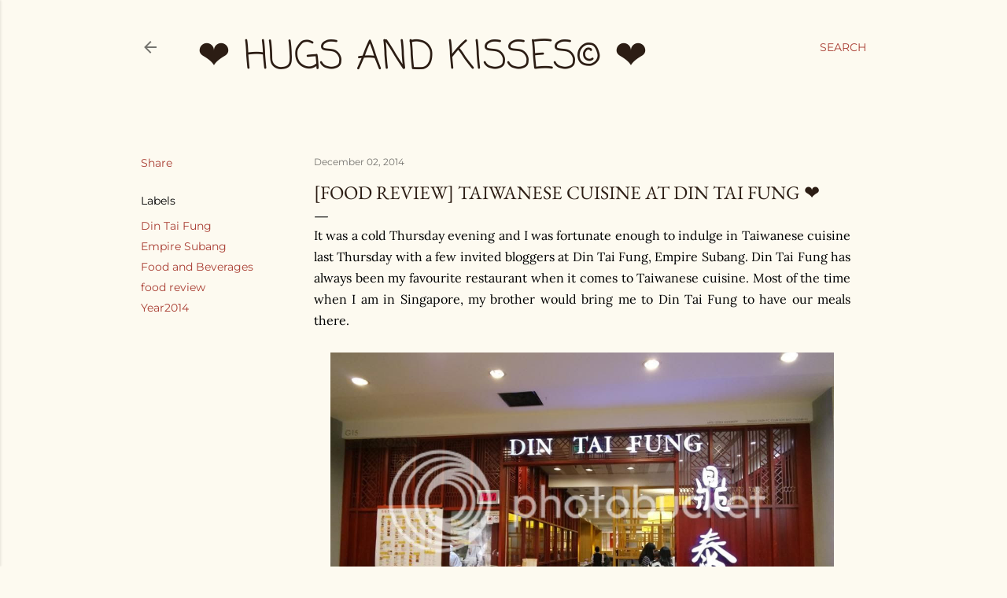

--- FILE ---
content_type: text/html; charset=utf-8
request_url: https://www.google.com/recaptcha/api2/aframe
body_size: 263
content:
<!DOCTYPE HTML><html><head><meta http-equiv="content-type" content="text/html; charset=UTF-8"></head><body><script nonce="s1wUrB9U1lmdLaBD-1LFOA">/** Anti-fraud and anti-abuse applications only. See google.com/recaptcha */ try{var clients={'sodar':'https://pagead2.googlesyndication.com/pagead/sodar?'};window.addEventListener("message",function(a){try{if(a.source===window.parent){var b=JSON.parse(a.data);var c=clients[b['id']];if(c){var d=document.createElement('img');d.src=c+b['params']+'&rc='+(localStorage.getItem("rc::a")?sessionStorage.getItem("rc::b"):"");window.document.body.appendChild(d);sessionStorage.setItem("rc::e",parseInt(sessionStorage.getItem("rc::e")||0)+1);localStorage.setItem("rc::h",'1769662882617');}}}catch(b){}});window.parent.postMessage("_grecaptcha_ready", "*");}catch(b){}</script></body></html>

--- FILE ---
content_type: text/plain
request_url: https://www.google-analytics.com/j/collect?v=1&_v=j102&a=114106163&t=pageview&_s=1&dl=https%3A%2F%2Fwww.janiceyeap.com%2F2014%2F12%2Ftaiwanese-cuisine-at-din-tai-fung.html&ul=en-us%40posix&dt=%5BFood%20Review%5D%20Taiwanese%20Cuisine%20at%20Din%20Tai%20Fung%20%E2%9D%A4&sr=1280x720&vp=1280x720&_u=IEBAAEABAAAAACAAI~&jid=509044199&gjid=159521058&cid=2090724055.1769662879&tid=UA-44783525-1&_gid=1663900784.1769662879&_r=1&_slc=1&z=420663327
body_size: -451
content:
2,cG-3MRB34W9GM